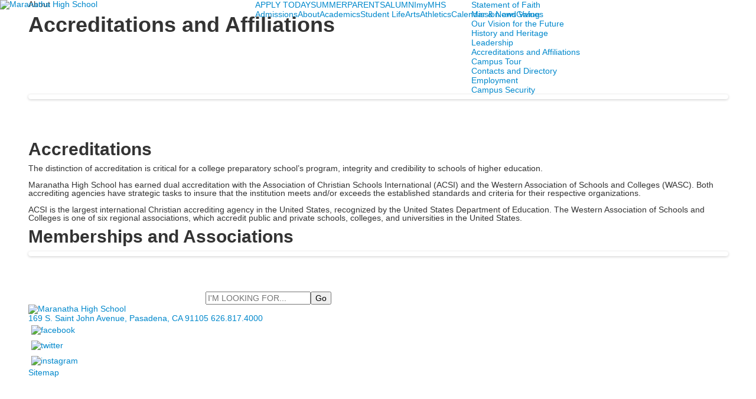

--- FILE ---
content_type: text/html; charset=utf-8
request_url: https://www.maranathahighschool.org/about/accreditations-and-affiliations
body_size: 9798
content:

<!DOCTYPE html>
<html lang="en" class="body externalcrawler">
<head>
    <title>Accreditation and Affiliations</title>
    <meta charset="utf-8">
    <meta name="viewport" content="width=device-width, initial-scale=1.0">
    
    <meta content="9B_JP2caP6_3gff9rxwEZWvVO1R0yOrqwAKJ3CuZKno" name="google-site-verification" /><meta content="The distinction of accreditation is critical for a college preparatory school’s program, integrity and credibility to schools of higher education." name="description" /><link href="https://www.maranathahighschool.org/about/accreditations-and-affiliations" rel="canonical" />
        <link rel="apple-touch-icon" href="//bbk12e1-cdn.myschoolcdn.com/962/site/1051/homescreen/mymhs.png">
        <link rel="apple-touch-icon" sizes="76x76" href="//bbk12e1-cdn.myschoolcdn.com/962/site/1051/homescreen/mymhs.png?w=76">
        <link rel="apple-touch-icon" sizes="120x120" href="//bbk12e1-cdn.myschoolcdn.com/962/site/1051/homescreen/mymhs.png?w=120">
        <link rel="apple-touch-icon" sizes="152x152" href="//bbk12e1-cdn.myschoolcdn.com/962/site/1051/homescreen/mymhs.png?w=152">
        <link rel="apple-touch-icon" sizes="180x180" href="//bbk12e1-cdn.myschoolcdn.com/962/site/1051/homescreen/mymhs.png?w=180">
        <link rel="apple-touch-icon" sizes="192x192" href="//bbk12e1-cdn.myschoolcdn.com/962/site/1051/homescreen/mymhs.png?w=192">

    <link href="//fonts.googleapis.com/css?family=Montserrat:100,100i,200,200i,300,300i,400,400i,500,500i,600,600i,700,700i,800,800i,900,900i|Open+Sans:300,300i,400,400i,600,600i,700,700i,800,800i" rel="stylesheet"><link rel="stylesheet" type="text/css" href="//libs-w2.myschoolapp.com/bootstrap/2.1.1/css/bootstrap.24col.min.css"/><link rel="stylesheet" type="text/css" href="//libs-w2.myschoolapp.com/jquery-flexslider/2.10/jquery.flexslider-min.css"/><link rel="stylesheet" type="text/css" href="//libs-w2.myschoolapp.com/video/7.4.3/video-js.css"/><link rel="stylesheet" type="text/css" href="//libs-w2.myschoolapp.com/jquery-background-carousel/1.2/background-carousel.css"/><link rel="stylesheet" type="text/css" href="//libs-w2.myschoolapp.com/jquery-jplayer/2.4.1/morning.light/jplayer.morning.light.css"/><link rel="stylesheet" type="text/css" href="//libs-w2.myschoolapp.com/images/jPlayer/p3.morning.light.css"/><link rel="stylesheet" type="text/css" href="//src-e1.myschoolapp.com/2026.01.12.6/minify/page-main.css"/><link rel = "stylesheet" type = "text/css" href = "//bbk12e1-cdn.myschoolcdn.com/ftpimages/962/SiteStyle/1051/SiteStyle133134914402343652.css"/>
    <script type="text/javascript" src="//libs-w2.myschoolapp.com/headJs/1.0.3.cd/head.min.js"></script>
    <script>head.js({"/jquery/3.7.1/jquery-3.7.1.min.js": "//libs-w2.myschoolapp.com/jquery/3.7.1/jquery-3.7.1.min.js"},{"/jquery-migrate/3.4.1/jquery-migrate-3.4.1.min.js": "//libs-w2.myschoolapp.com/jquery-migrate/3.4.1/jquery-migrate-3.4.1.min.js"},{"/p3-fwk/1.1.0/p3-fwk.js": "//libs-w2.myschoolapp.com/p3-fwk/1.1.0/p3-fwk.js"},{"/backbone-validation/backbone-validation-min.js": "//src-e1.myschoolapp.com/2026.01.12.6/src/libs/backbone-validation/backbone-validation-min.js"},{"/jquery-flexslider/2.10/jquery.flexslider-min.js": "//libs-w2.myschoolapp.com/jquery-flexslider/2.10/jquery.flexslider-min.js"},{"/video/7.4.3/video.min.js": "//libs-w2.myschoolapp.com/video/7.4.3/video.min.js"},{"/video/share/1.5/share.video.min.js": "//libs-w2.myschoolapp.com/video/share/1.5/share.video.min.js"},{"/jquery-simplemodal/1.4.5/jquery.simplemodal.1.4.5.min.js": "//libs-w2.myschoolapp.com/jquery-simplemodal/1.4.5/jquery.simplemodal.1.4.5.min.js"},{"/jquery-background-carousel/1.2/jquery.background.carousel.js": "//libs-w2.myschoolapp.com/jquery-background-carousel/1.2/jquery.background.carousel.js"},{"/jquery-jplayer/2.4.1/jquery.jplayer.js": "//libs-w2.myschoolapp.com/jquery-jplayer/2.4.1/jquery.jplayer.js"},{"/jqueryui/1.13.2/jquery-ui.min.js": "//libs-w2.myschoolapp.com/jqueryui/1.13.2/jquery-ui.min.js"},{"/jquery-waitforimages/1.5/jquery.waitforimages.js": "//libs-w2.myschoolapp.com/jquery-waitforimages/1.5/jquery.waitforimages.js"},{"/2026.01.12.6/minify/page-main.js": "//src-e1.myschoolapp.com/2026.01.12.6/minify/page-main.js"}, function() { onMessage.init({"PageTaskId":231398,"PageName":"Accreditations and Affiliations","SiteId":1051,"AppDomain":"https://maranathahighschool.myschoolapp.com","IsLive":true,"SslInd":true,"SslUrl":"https://maranathahighschool.myschoolapp.com/page/about/accreditations-and-affiliations?siteId=1051&ssl=1"}, [{"content":"logo","clientid":"content_70072","options":{"AltText":"Maranatha High School","Url":"/page","newWindow":false,"LogoImageUrl":"//bbk12e1-cdn.myschoolcdn.com/ftpimages/962/logo/2017mainSiteLogoBanner.png"},"StyleTypeId":1,"StyleModeId":1},{"content":"menu","clientid":"content_70069","options":{"StartLevel":1,"EndLevel":1,"UrlPrefix":""},"StyleTypeId":2,"StyleModeId":1},{"content":"megamenu","clientid":"content_70266","options":{"UrlPrefix":""},"StyleTypeId":2,"StyleModeId":5},{"content":"pagetitle","clientid":"content_70079","options":{"UrlPrefix":""},"StyleTypeId":1,"StyleModeId":1},{"content":"menu","clientid":"content_70078","options":{"StartLevel":2,"EndLevel":2,"StartPage":"0","UrlPrefix":""},"StyleTypeId":2,"StyleModeId":4},{"content":"menu","clientid":"content_70076","options":{"StartLevel":2,"EndLevel":2,"StartPage":"0","UrlPrefix":""},"StyleTypeId":2,"StyleModeId":4},{"content":"links","clientid":"content_1269750","options":{"HeaderTextOption":"optHeaderText","HeaderText":"","ItemCount":""},"StyleTypeId":3,"StyleModeId":2},{"content":"text","clientid":"content_1269742","options":{"HeaderTextOption":"optHeaderText","HeaderText":"Accreditations"},"StyleTypeId":1,"StyleModeId":1},{"content":"links","clientid":"content_1269751","options":{"HeaderTextOption":"optHeaderText","HeaderText":"Memberships and Associations","ItemCount":""},"StyleTypeId":3,"StyleModeId":2},{"content":"search","clientid":"content_77607","options":{"DetailPageUrl":"/page/search-results"},"StyleTypeId":1,"StyleModeId":1},{"content":"logo","clientid":"content_70081","options":{"AltText":"Maranatha High School","Url":"/page","newWindow":false,"LogoImageUrl":"//bbk12e1-cdn.myschoolcdn.com/ftpimages/962/logo/2017mainSiteLogoFooter.png"},"StyleTypeId":1,"StyleModeId":1},{"content":"text","clientid":"content_70082","options":null,"StyleTypeId":1,"StyleModeId":1},{"content":"links","clientid":"content_70074","options":null,"StyleTypeId":1,"StyleModeId":1},{"content":"minisitemap","clientid":"content_70075","options":{"UrlPrefix":""},"StyleTypeId":1,"StyleModeId":1},{"content":"externalvideo","clientid":"content_78046","StyleTypeId":1,"StyleModeId":1}], [{"Id":70072,"SchoolId":962,"ElementType":1,"SiteStyleId":42168,"ContentTypeId":395,"ContentLabel":"Logo","ContentPk":13273,"ClientId":"content_70072","Options":{"AltText":"Maranatha High School","Url":"/page","newWindow":false,"LogoImageUrl":"//bbk12e1-cdn.myschoolcdn.com/ftpimages/962/logo/2017mainSiteLogoBanner.png"},"Style":{"Id":42168,"StyleTypeId":1,"StyleModeId":1,"ContentTypeId":395,"CssClass":"style-42168","Options":{"Header":{"Visible":false}}},"HasData":true,"FromId":231398,"IsExternalCrawler":true},{"Id":70069,"SchoolId":962,"ElementType":1,"SiteStyleId":42177,"ContentTypeId":389,"ContentLabel":"Menu","ContentPk":1980,"ClientId":"content_70069","Options":{"StartLevel":1,"EndLevel":1,"UrlPrefix":""},"Style":{"Id":42177,"StyleTypeId":2,"StyleModeId":1,"ContentTypeId":389,"CssClass":"style-42177","Options":{"SNI1":{"Visible":false},"SNI2":{"Visible":false},"SNI3":{"Visible":false},"NavMenu":{"Animate":true,"AppearOn":"hover"}}},"HasData":true,"FromId":231398,"IsExternalCrawler":true},{"Id":70266,"SchoolId":962,"ElementType":1,"SiteStyleId":42170,"ContentTypeId":429,"ContentLabel":"Mega_Menu","ContentPk":1580,"ClientId":"content_70266","Options":{"UrlPrefix":""},"Style":{"Id":42170,"StyleTypeId":2,"StyleModeId":5,"ContentTypeId":429,"CssClass":"style-42170","Options":{"SNI1":{"Visible":false}}},"HasData":true,"FromId":231398,"IsExternalCrawler":true},{"Id":70079,"SchoolId":962,"ElementType":1,"SiteStyleId":42176,"ContentTypeId":66,"ContentLabel":"Page_Title","ClientId":"content_70079","Options":{"UrlPrefix":""},"Style":{"Id":42176,"StyleTypeId":1,"StyleModeId":1,"ContentTypeId":66,"CssClass":"style-42176","Options":{"HeadingGroup":{"Visible":true},"Level1":{"Visible":true},"Level2":{"Visible":true},"Level3":{"Visible":true},"Level4":{"Visible":true},"Level5":{"Visible":true},"Level6":{"Visible":true}}},"HasData":true,"FromId":231398,"IsExternalCrawler":true},{"Id":70078,"SchoolId":962,"ElementType":1,"SiteStyleId":42180,"ContentTypeId":389,"ContentLabel":"Menu","ContentPk":1580,"ClientId":"content_70078","Options":{"StartLevel":2,"EndLevel":2,"StartPage":"0","UrlPrefix":""},"Style":{"Id":42180,"StyleTypeId":2,"StyleModeId":4,"ContentTypeId":389,"CssClass":"style-42180","Options":{"SNI1":{"Visible":false},"SNI2":{"Visible":false},"SNI3":{"Visible":false},"NavMenu":{"Animate":true,"AppearOn":"hover"}}},"HasData":true,"FromId":231398,"IsExternalCrawler":true},{"Id":70076,"SchoolId":962,"ElementType":1,"SiteStyleId":42180,"ContentTypeId":389,"ContentLabel":"Menu","ContentPk":1581,"ClientId":"content_70076","Options":{"StartLevel":2,"EndLevel":2,"StartPage":"0","UrlPrefix":""},"Style":{"Id":42180,"StyleTypeId":2,"StyleModeId":4,"ContentTypeId":389,"CssClass":"style-42180","Options":{"SNI1":{"Visible":false},"SNI2":{"Visible":false},"SNI3":{"Visible":false},"NavMenu":{"Animate":true,"AppearOn":"hover"}}},"FromId":231398,"IsExternalCrawler":true},{"Id":1269750,"SchoolId":962,"SiteStyleId":42209,"ContentTypeId":2,"ContentLabel":"Links","ContentPk":47779,"ClientId":"content_1269750","Options":{"HeaderTextOption":"optHeaderText","HeaderText":"","ItemCount":""},"Style":{"Id":42209,"StyleTypeId":3,"StyleModeId":2,"ContentTypeId":2,"CssClass":"style-42209","Options":{"Header":{"Visible":true},"Title":{"Visible":true},"Caption":{"Visible":true},"LongDescription":{"Visible":true},"Details":{"Visible":true,"Location":"outside"},"Counter":{"Visible":true,"Alignment":"left","Position":"top"},"Pager":{"Visible":true,"Type":"shapes","Alignment":"left","Position":"bottom","Location":"outside"},"Arrows":{"Visible":true}},"Settings":{"AutoAdvance":true,"PauseOnHover":true,"PauseOnAction":true,"AnimationType":"slide","LoopAnimation":true,"SlideshowSpeed":"5","AnimationSpeed":"1","Randomize":false,"SmoothHeight":false,"ShowArrows":"hover","GalleryStyle":false,"MinItems":"1","MaxItems":"3","SlideWidth":"176"}},"HasData":true,"FromId":231398,"IsExternalCrawler":true},{"Id":1269742,"SchoolId":962,"SiteStyleId":42154,"ContentTypeId":1,"ContentLabel":"Text","ContentPk":291989,"ClientId":"content_1269742","Options":{"HeaderTextOption":"optHeaderText","HeaderText":"Accreditations"},"Style":{"Id":42154,"StyleTypeId":1,"StyleModeId":1,"ContentTypeId":1,"CssClass":"style-42154","Options":{"Header":{"Visible":true},"Photos":{"Visible":true,"Position":""}}},"HasData":true,"FromId":231398,"IsExternalCrawler":true},{"Id":1269751,"SchoolId":962,"SiteStyleId":42209,"ContentTypeId":2,"ContentLabel":"Links","ContentPk":47780,"ClientId":"content_1269751","Options":{"HeaderTextOption":"optHeaderText","HeaderText":"Memberships and Associations","ItemCount":""},"Style":{"Id":42209,"StyleTypeId":3,"StyleModeId":2,"ContentTypeId":2,"CssClass":"style-42209","Options":{"Header":{"Visible":true},"Title":{"Visible":true},"Caption":{"Visible":true},"LongDescription":{"Visible":true},"Details":{"Visible":true,"Location":"outside"},"Counter":{"Visible":true,"Alignment":"left","Position":"top"},"Pager":{"Visible":true,"Type":"shapes","Alignment":"left","Position":"bottom","Location":"outside"},"Arrows":{"Visible":true}},"Settings":{"AutoAdvance":true,"PauseOnHover":true,"PauseOnAction":true,"AnimationType":"slide","LoopAnimation":true,"SlideshowSpeed":"5","AnimationSpeed":"1","Randomize":false,"SmoothHeight":false,"ShowArrows":"hover","GalleryStyle":false,"MinItems":"1","MaxItems":"3","SlideWidth":"176"}},"HasData":true,"FromId":231398,"IsExternalCrawler":true},{"Id":77607,"SchoolId":962,"ElementType":1,"SiteStyleId":42316,"ContentTypeId":370,"ContentLabel":"Search","ClientId":"content_77607","Options":{"DetailPageUrl":"/page/search-results"},"Style":{"Id":42316,"StyleTypeId":1,"StyleModeId":1,"ContentTypeId":370,"CssClass":"style-42316","Options":{"Header":{"Visible":false},"Submit":{"Visible":true},"SearchLabel":{"Label":"Search"},"Search":{"Placeholder":"I'M LOOKING FOR..."}}},"HasData":true,"FromId":231398,"IsExternalCrawler":true},{"Id":70081,"SchoolId":962,"ElementType":1,"SiteStyleId":42185,"ContentTypeId":395,"ContentLabel":"Logo","ContentPk":13284,"ClientId":"content_70081","Options":{"AltText":"Maranatha High School","Url":"/page","newWindow":false,"LogoImageUrl":"//bbk12e1-cdn.myschoolcdn.com/ftpimages/962/logo/2017mainSiteLogoFooter.png"},"Style":{"Id":42185,"StyleTypeId":1,"StyleModeId":1,"ContentTypeId":395,"CssClass":"style-42185","Options":{"Header":{"Visible":false}}},"HasData":true,"FromId":231398,"IsExternalCrawler":true},{"Id":70082,"SchoolId":962,"ElementType":1,"SiteStyleId":42184,"ContentTypeId":1,"ContentLabel":"Text","ContentPk":286591,"ClientId":"content_70082","Style":{"Id":42184,"StyleTypeId":1,"StyleModeId":1,"ContentTypeId":1,"CssClass":"style-42184","Options":{"Header":{"Visible":true},"Photos":{"Visible":true,"Position":""}}},"HasData":true,"FromId":231398,"IsExternalCrawler":true},{"Id":70074,"SchoolId":962,"ElementType":1,"SiteStyleId":42183,"ContentTypeId":2,"ContentLabel":"Links","ContentPk":47392,"ClientId":"content_70074","Style":{"Id":42183,"StyleTypeId":1,"StyleModeId":1,"ContentTypeId":2,"CssClass":"style-42183","Options":{"Header":{"Visible":false},"SubHeader":{"Visible":false},"CategoryDescription":{"Visible":false},"LinkImage":{"Visible":true},"UrlLink":{"Visible":false},"LongDescription":{"Visible":false}}},"HasData":true,"FromId":231398,"IsExternalCrawler":true},{"Id":70075,"SchoolId":962,"ElementType":1,"SiteStyleId":42187,"ContentTypeId":394,"ContentLabel":"Mini_Sitemap","ContentPk":1580,"ClientId":"content_70075","Options":{"UrlPrefix":""},"Style":{"Id":42187,"StyleTypeId":1,"StyleModeId":1,"ContentTypeId":394,"CssClass":"style-42187","Options":{"Hide":false,"MiniSitemapButton":{"Visible":true},"MiniSitemapOpen":{"Visible":true,"Label":"Sitemap"},"MiniSitemapClose":{"Visible":true,"Label":"Sitemap"}}},"HasData":true,"FromId":231398,"IsExternalCrawler":true},{"Id":78046,"SchoolId":962,"ElementType":1,"SiteStyleId":0,"ContentTypeId":129,"ContentLabel":"External_Video","ClientId":"content_78046","Style":{"StyleTypeId":1,"StyleModeId":1,"ContentTypeId":129,"Options":{"Header":{"Visible":true}}},"HasData":true,"FromId":231398,"IsExternalCrawler":true}], [{"FilePathTypeId":2,"Description":"Fastly CDN1","Url":"//cdn.media910.whipplehill.net","BaseUrl":"cdn.media910.whipplehill.net","VideoDefaultInd":false,"DefaultInd":false,"InsertDate":null,"LastModifyDate":null,"LastModifyUserId":null,"vendor_external_id":null},{"FilePathTypeId":3,"Description":"Fastly CDN2 (Amazon Cloud)","Url":"//media.cdn.whipplehill.net","BaseUrl":"media.cdn.whipplehill.net","VideoDefaultInd":false,"DefaultInd":false,"InsertDate":null,"LastModifyDate":null,"LastModifyUserId":null,"vendor_external_id":null},{"FilePathTypeId":4,"Description":"Photon","Url":"//images.myschoolcdn.com","BaseUrl":"images.myschoolcdn.com","VideoDefaultInd":false,"DefaultInd":false,"InsertDate":null,"LastModifyDate":null,"LastModifyUserId":null,"vendor_external_id":null},{"FilePathTypeId":5,"Description":"Common","Url":"//common-e1.myschoolapp.com","BaseUrl":"common-e1.myschoolapp.com","VideoDefaultInd":false,"DefaultInd":false,"InsertDate":null,"LastModifyDate":null,"LastModifyUserId":null,"vendor_external_id":null},{"FilePathTypeId":6,"Description":"Photon East 1","Url":"//bbk12e1-cdn.myschoolcdn.com","BaseUrl":"bbk12e1-cdn.myschoolcdn.com","VideoDefaultInd":false,"DefaultInd":false,"InsertDate":null,"LastModifyDate":null,"LastModifyUserId":null,"vendor_external_id":null},{"FilePathTypeId":7,"Description":"Default","Url":"//bbk12e1-cdn.myschoolcdn.com","BaseUrl":"bbk12e1-cdn.myschoolcdn.com","VideoDefaultInd":false,"DefaultInd":true,"InsertDate":null,"LastModifyDate":null,"LastModifyUserId":null,"vendor_external_id":null},{"FilePathTypeId":8,"Description":"Stage Initial Photon","Url":"//dto-si-media.myschoolcdn.com","BaseUrl":"dto-si-media.myschoolcdn.com","VideoDefaultInd":false,"DefaultInd":false,"InsertDate":null,"LastModifyDate":null,"LastModifyUserId":null,"vendor_external_id":null},{"FilePathTypeId":9,"Description":"SF Video","Url":"//s3.amazonaws.com/dto-e1-sf-video-01","BaseUrl":"s3.amazonaws.com/dto-e1-sf-video-01","VideoDefaultInd":false,"DefaultInd":false,"InsertDate":null,"LastModifyDate":null,"LastModifyUserId":null,"vendor_external_id":null},{"FilePathTypeId":10,"Description":"SI Video","Url":"//s3.amazonaws.com/dto-e1-si-video-01","BaseUrl":"s3.amazonaws.com/dto-e1-si-video-01","VideoDefaultInd":false,"DefaultInd":false,"InsertDate":null,"LastModifyDate":null,"LastModifyUserId":null,"vendor_external_id":null},{"FilePathTypeId":11,"Description":"Production Video","Url":"//video-e1.myschoolcdn.com","BaseUrl":"video-e1.myschoolcdn.com","VideoDefaultInd":true,"DefaultInd":false,"InsertDate":null,"LastModifyDate":null,"LastModifyUserId":null,"vendor_external_id":null},{"FilePathTypeId":12,"Description":"Stage File Photon","Url":"//dto-sf-media.myschoolcdn.com","BaseUrl":"dto-sf-media.myschoolcdn.com","VideoDefaultInd":false,"DefaultInd":false,"InsertDate":null,"LastModifyDate":null,"LastModifyUserId":null,"vendor_external_id":null},{"FilePathTypeId":13,"Description":"Libraries","Url":"//libs-w2.myschoolapp.com","BaseUrl":"libs-w2.myschoolapp.com","VideoDefaultInd":false,"DefaultInd":false,"InsertDate":null,"LastModifyDate":null,"LastModifyUserId":null,"vendor_external_id":null},{"FilePathTypeId":14,"Description":"DTO Temp S3","Url":"//s3.amazonaws.com/k12-uploadtmp-e1-01","BaseUrl":"s3.amazonaws.com/k12-uploadtmp-e1-01","VideoDefaultInd":false,"DefaultInd":false,"InsertDate":null,"LastModifyDate":null,"LastModifyUserId":null,"vendor_external_id":null},{"FilePathTypeId":15,"Description":"Prod Temp S3","Url":"//s3.amazonaws.com/dto-uploadtmp-e1-01","BaseUrl":"s3.amazonaws.com/dto-uploadtmp-e1-01","VideoDefaultInd":false,"DefaultInd":false,"InsertDate":null,"LastModifyDate":null,"LastModifyUserId":null,"vendor_external_id":null},{"FilePathTypeId":16,"Description":"Source","Url":"//src-e1.myschoolapp.com","BaseUrl":"src-e1.myschoolapp.com","VideoDefaultInd":false,"DefaultInd":false,"InsertDate":null,"LastModifyDate":null,"LastModifyUserId":null,"vendor_external_id":null}]); });</script>

    <!-- Google tag (gtag.js) -->
<script async src="https://www.googletagmanager.com/gtag/js?id=G-B8F86K1XQQ"></script>
<script>
  window.dataLayer = window.dataLayer || [];
  function gtag(){dataLayer.push(arguments);}
  gtag('js', new Date());

  gtag('config', 'G-B8F86K1XQQ');
</script>
</head>
<body class="body style-42173" >


<div class="layout" id="layout_7518"><div class="fixed-region style-42167 region layout-region" id="layout_region_0"><div class="full-width">
<div class="style-42169 layout-row row-fluid"><div class="first-col layout-col span7 col"><div class="layout-block style-42168 clearfix" data-cid="395" id="content_70072"><div class="content logo">


<div class="content-wrap">
        <a href="/page">
			<img src="//bbk12e1-cdn.myschoolcdn.com/ftpimages/962/logo/2017mainSiteLogoBanner.png" alt='Maranatha High School'>
		</a>
</div></div></div></div><div class="last-col layout-col offset1 span16 col"><div class="hidden-tablet hidden-phone layout-block style-42177 clearfix" data-cid="389" id="content_70069"><div class="content menu">

	<nav aria-label="Omni Nav" class=" nav-menu menu-animate-true menu-action-hover menu-type-horizontal menu-direction-down">
		<ul class="menu-container level1">
					<li class="menu-item menu-item-101744 l1-item level-1  ">
			
			<a href="https://www.maranathahighschool.org/admissions/applying-to-mhs">
				APPLY TODAY
			</a>

		</li>
		<li class="menu-item menu-item-109740 l1-item level-1  ">
			
			<a href="/summer">
				SUMMER
			</a>

		</li>
		<li class="menu-item menu-item-65743 l1-item level-1  ">
			
			<a href="/parents">
				PARENTS
			</a>

		</li>
		<li class="menu-item menu-item-61210 l1-item level-1  ">
			
			<a href="/alumni">
				ALUMNI
			</a>

		</li>
		<li class="menu-item menu-item-61211 l1-item level-1  ">
			
			<a href="https://maranathahighschool.myschoolapp.com/app#login">
				myMHS
			</a>

		</li>

		</ul>
	</nav>

</div></div><div class="layout-block style-42170 clearfix" data-cid="429" id="content_70266"><div class="content megamenu">


	<nav aria-label="Main Menu" class=" nav-menu menu-animate-false menu-action-hover menu-type-mega menu-direction-down ">
		<ul class="menu-container mega-level1">
					<li tabindex="1" class="mega-menu-item menu-item menu-item-61215 l1-item level-1  has-sub-menu ">

			<a tabindex="-1" href="/admissions">
				Admissions
			</a>



		</li>
		<li tabindex="1" class="mega-menu-item menu-item menu-item-61216 l1-item level-1  has-sub-menu  active">

			<a tabindex="-1" href="/about">
				About
			</a>



		</li>
		<li tabindex="1" class="mega-menu-item menu-item menu-item-61218 l1-item level-1  has-sub-menu ">

			<a tabindex="-1" href="/academics">
				Academics
			</a>



		</li>
		<li tabindex="1" class="mega-menu-item menu-item menu-item-61219 l1-item level-1  has-sub-menu ">

			<a tabindex="-1" href="/student-life">
				Student Life
			</a>



		</li>
		<li tabindex="1" class="mega-menu-item menu-item menu-item-69640 l1-item level-1  has-sub-menu ">

			<a tabindex="-1" href="/arts">
				Arts
			</a>



		</li>
		<li tabindex="1" class="mega-menu-item menu-item menu-item-91928 l1-item level-1  has-sub-menu ">

			<a tabindex="-1" href="/athletics">
				Athletics
			</a>



		</li>
		<li tabindex="1" class="mega-menu-item menu-item menu-item-61220 l1-item level-1  has-sub-menu ">

			<a tabindex="-1" href="/calendar-and-news">
				Calendar &amp; News
			</a>



		</li>
		<li tabindex="1" class="mega-menu-item menu-item menu-item-61221 l1-item level-1  has-sub-menu ">

			<a tabindex="-1" href="/giving">
				Giving
			</a>



		</li>

		</ul>
	</nav>

</div></div></div></div></div></div><div class="style-42175 region layout-region" id="layout_region_1"><div class="container">
<div class="style-42190 layout-row row"><div class="first-col layout-col span14 col"><div class="layout-block style-42176 clearfix" data-cid="66" id="content_70079"><div class="content pagetitle">
    <hgroup class="page-title">
        <div class='page-title page-title-level-1'>About</div><h1 class='h1-style page-title page-title-level-2'>Accreditations and Affiliations</h1>
    </hgroup>

</div></div></div><div class="last-col layout-col offset1 span9 col"><div class="hidden-tablet hidden-phone layout-block style-42180 clearfix" data-cid="389" id="content_70078"><div class="content menu">

    <nav class=" nav-menu menu-animate-true menu-action-hover menu-type-vertical menu-direction-left">
        <ul class="menu-container level1">
            		<li class="menu-item menu-item-61782 l1-item level-2  ">

            <a href="/about/statement-of-faith">
			Statement of Faith
			</a>

		</li>
		<li class="menu-item menu-item-61785 l1-item level-2  ">

            <a href="/about/mission-and-values">
			Mission and Values
			</a>

		</li>
		<li class="menu-item menu-item-115174 l1-item level-2  ">

            <a href="/about/our-vision-for-the-future">
			Our Vision for the Future
			</a>

		</li>
		<li class="menu-item menu-item-61786 l1-item level-2  ">

            <a href="/about/history-and-heritage">
			History and Heritage
			</a>

		</li>
		<li class="menu-item menu-item-61787 l1-item level-2  ">

            <a href="/about/leadership">
			Leadership
			</a>

		</li>
		<li class="menu-item menu-item-61791 l1-item level-2   active">

            <a href="/about/accreditations-and-affiliations">
			Accreditations and Affiliations
			</a>

		</li>
		<li class="menu-item menu-item-61736 l1-item level-2  ">

            <a href="/about/campus-tour">
			Campus Tour
			</a>

		</li>
		<li class="menu-item menu-item-61795 l1-item level-2  ">

            <a href="/about/contacts-and-directory">
			Contacts and Directory
			</a>

		</li>
		<li class="menu-item menu-item-61797 l1-item level-2  ">

            <a href="/about/employment">
			Employment
			</a>

		</li>
		<li class="menu-item menu-item-61915 l1-item level-2  ">

            <a href="/about/campus-security">
			Campus Security
			</a>

		</li>

        </ul>
    </nav>

</div></div></div></div></div></div><div class="style-42174 region layout-region" id="layout_region_2"><div class="container">
<div class="layout-row row"><div class="last-col first-col layout-col span24 col"><div class="layout-block clearfix" data-cid="390" id="content_70077"><div class="layout_block_70077 region page-region" id="page_region_84990">
<div class="page-row row"><div class="last-col first-col page-col span24 col"><div class="page-block style-42209 clearfix" data-cid="2" id="content_1269750"><div class="content links">



    <div class="content-wrap carousel-wrap">
        
        <div id="carousel-1269750" class="carousel crl-container flexslider carousel-1269750 arrows show-arrows-hover loop-animation pause-on-hover pause-on-action pager pager-position-bottom pager-location-outside pager-alignment-left show-counter counter-position-top counter-alignment-left show-caption caption-position-bottom caption-location-outside animation-slide" type='2' startat='1' mode='2' slideshowspeed='5' animationspeed='1' minitem='1' maxitem='3' slidewidth='176' thumbmargin='0' thumbheight='100' thumbwidth='100'>            
            <ul class="slides">
                
                        <li data-thumb="{{LinkImageUrl}}">
    
                            
                            <a class="custom-link-photo" href="http://www.acswasc.org/" target="&#39;_blank&#39;">
                                <figure data-caption="" data-title="Western Association of Schools and Colleges (WASC)">

                                <!--
                                <div class="carousel-photo" data-caption="" data-title="Western Association of Schools and Colleges (WASC)">
                                    <span data-src="/ftpimages/962/link/large_link913324_64958.jpg" data-width="262"></span>
                                </div>
                                    -->

                                        <img src="/ftpimages/962/link/large_link913324_64958.jpg" class="link-image" alt="Western Association of Schools and Colleges (WASC)">

        <figcaption class="details crl-details">
            <div class="caption-spacing crl-inner-details">
                    <h3 class="h4-style crl-title">Western Association of Schools and Colleges (WASC)</h3>
                            </div>
        </figcaption>

                                </figure>
                            </a>
                        </li>
                        <li data-thumb="{{LinkImageUrl}}">
    
                            
                            <a class="custom-link-photo" href="https://www.acsi.org/" target="&#39;_blank&#39;">
                                <figure data-caption="" data-title="Association of Christian Schools International (ACSI)">

                                <!--
                                <div class="carousel-photo" data-caption="" data-title="Association of Christian Schools International (ACSI)">
                                    <span data-src="/ftpimages/962/link/large_link913325_64995.jpg" data-width="262"></span>
                                </div>
                                    -->

                                        <img src="/ftpimages/962/link/large_link913325_64995.jpg" class="link-image" alt="Association of Christian Schools International (ACSI)">

        <figcaption class="details crl-details">
            <div class="caption-spacing crl-inner-details">
                    <h3 class="h4-style crl-title">Association of Christian Schools International (ACSI)</h3>
                            </div>
        </figcaption>

                                </figure>
                            </a>
                        </li>

            </ul>
            
                <div class="counter crl-counter">
                    
                    <span class="current-image crl-image-count">1</span>
                    <span class="separator crl-counter-separator">/</span>
                    <span class="crl-image-total">2</span>

                </div>
        
        </div>
        

    </div>


</div></div></div></div><div class="page-row row"><div class="last-col first-col page-col span24 col"><div class="page-block style-42154 clearfix" data-cid="1" id="content_1269742"><div class="content text">

			<h2 class="h2-style">Accreditations</h2>
	<div class="content-wrap">
		The distinction of accreditation is critical for a college preparatory school&#8217;s program, integrity and credibility to schools of higher education.<br><br>Maranatha High School has earned dual accreditation with the Association of Christian Schools International (ACSI) and the Western Association of Schools and Colleges (WASC). Both accrediting agencies have strategic tasks to insure that the institution meets and/or exceeds the established standards and criteria for their respective organizations.<br><br>ACSI is the largest international Christian accrediting agency in the United States, recognized by the United States Department of Education. The Western Association of Schools and Colleges is one of six regional associations, which accredit public and private schools, colleges, and universities in the United States.
	</div>

  </div></div><div class="page-block style-42209 clearfix" data-cid="2" id="content_1269751"><div class="content links">


            <h2 class="h2-style">Memberships and Associations</h2>

    <div class="content-wrap carousel-wrap">
        
        <div id="carousel-1269751" class="carousel crl-container flexslider carousel-1269751 arrows show-arrows-hover loop-animation pause-on-hover pause-on-action pager pager-position-bottom pager-location-outside pager-alignment-left show-counter counter-position-top counter-alignment-left show-caption caption-position-bottom caption-location-outside animation-slide" type='2' startat='1' mode='2' slideshowspeed='5' animationspeed='1' minitem='1' maxitem='3' slidewidth='176' thumbmargin='0' thumbheight='100' thumbwidth='100'>            
            <ul class="slides">
                
                        <li data-thumb="{{LinkImageUrl}}">
    
                            
                            <a class="custom-link-photo" href="http://cifss.org/" target="&#39;_blank&#39;">
                                <figure data-caption="" data-title="California Interscholastic Federation, Southern Section (CIF)">

                                <!--
                                <div class="carousel-photo" data-caption="" data-title="California Interscholastic Federation, Southern Section (CIF)">
                                    <span data-src="/ftpimages/962/link/large_link913326_142726.jpg" data-width="528"></span>
                                </div>
                                    -->

                                        <img src="/ftpimages/962/link/large_link913326_142726.jpg" class="link-image" alt="California Interscholastic Federation, Southern Section (CIF)">

        <figcaption class="details crl-details">
            <div class="caption-spacing crl-inner-details">
                    <h3 class="h4-style crl-title">California Interscholastic Federation, Southern Section (CIF)</h3>
                            </div>
        </figcaption>

                                </figure>
                            </a>
                        </li>
                        <li data-thumb="{{LinkImageUrl}}">
    
                            
                            <a class="custom-link-photo" href="http://csf-cjsf.org/" target="&#39;_blank&#39;">
                                <figure data-caption="" data-title="California Scholarship Federation (CSF)">

                                <!--
                                <div class="carousel-photo" data-caption="" data-title="California Scholarship Federation (CSF)">
                                    <span data-src="/ftpimages/962/link/large_link913327_142717.jpg" data-width="528"></span>
                                </div>
                                    -->

                                        <img src="/ftpimages/962/link/large_link913327_142717.jpg" class="link-image" alt="California Scholarship Federation (CSF)">

        <figcaption class="details crl-details">
            <div class="caption-spacing crl-inner-details">
                    <h3 class="h4-style crl-title">California Scholarship Federation (CSF)</h3>
                            </div>
        </figcaption>

                                </figure>
                            </a>
                        </li>
                        <li data-thumb="{{LinkImageUrl}}">
    
                            
                            <a class="custom-link-photo" href="http://www.nhs.us/" target="&#39;_blank&#39;">
                                <figure data-caption="" data-title="National Honor Society (NHS)">

                                <!--
                                <div class="carousel-photo" data-caption="" data-title="National Honor Society (NHS)">
                                    <span data-src="/ftpimages/962/link/large_link913328_142728.jpg" data-width="244"></span>
                                </div>
                                    -->

                                        <img src="/ftpimages/962/link/large_link913328_142728.jpg" class="link-image" alt="National Honor Society (NHS)">

        <figcaption class="details crl-details">
            <div class="caption-spacing crl-inner-details">
                    <h3 class="h4-style crl-title">National Honor Society (NHS)</h3>
                            </div>
        </figcaption>

                                </figure>
                            </a>
                        </li>
                        <li data-thumb="{{LinkImageUrl}}">
    
                            
                            <a class="custom-link-photo" href="https://www.nassp.org" target="&#39;_blank&#39;">
                                <figure data-caption="" data-title="National Association of Secondary School Principals (NASSP)">

                                <!--
                                <div class="carousel-photo" data-caption="" data-title="National Association of Secondary School Principals (NASSP)">
                                    <span data-src="/ftpimages/962/link/large_link913329_64992.jpg" data-width="262"></span>
                                </div>
                                    -->

                                        <img src="/ftpimages/962/link/large_link913329_64992.jpg" class="link-image" alt="National Association of Secondary School Principals (NASSP)">

        <figcaption class="details crl-details">
            <div class="caption-spacing crl-inner-details">
                    <h3 class="h4-style crl-title">National Association of Secondary School Principals (NASSP)</h3>
                            </div>
        </figcaption>

                                </figure>
                            </a>
                        </li>
                        <li data-thumb="{{LinkImageUrl}}">
    
                            
                            <a class="custom-link-photo" href="http://www.ascd.org" target="&#39;_blank&#39;">
                                <figure data-caption="" data-title="Association for Supervision and Curriculum Development (ASCD)">

                                <!--
                                <div class="carousel-photo" data-caption="" data-title="Association for Supervision and Curriculum Development (ASCD)">
                                    <span data-src="/ftpimages/962/link/large_link913331_64991.jpg" data-width="262"></span>
                                </div>
                                    -->

                                        <img src="/ftpimages/962/link/large_link913331_64991.jpg" class="link-image" alt="Association for Supervision and Curriculum Development (ASCD)">

        <figcaption class="details crl-details">
            <div class="caption-spacing crl-inner-details">
                    <h3 class="h4-style crl-title">Association for Supervision and Curriculum Development (ASCD)</h3>
                            </div>
        </figcaption>

                                </figure>
                            </a>
                        </li>
                        <li data-thumb="{{LinkImageUrl}}">
    
                            
                            <a class="custom-link-photo" href="http://erblearn.org/" target="&#39;_blank&#39;">
                                <figure data-caption="" data-title="Educational Records Bureau (ERB)">

                                <!--
                                <div class="carousel-photo" data-caption="" data-title="Educational Records Bureau (ERB)">
                                    <span data-src="/ftpimages/962/link/large_link913332_64993.jpg" data-width="262"></span>
                                </div>
                                    -->

                                        <img src="/ftpimages/962/link/large_link913332_64993.jpg" class="link-image" alt="Educational Records Bureau (ERB)">

        <figcaption class="details crl-details">
            <div class="caption-spacing crl-inner-details">
                    <h3 class="h4-style crl-title">Educational Records Bureau (ERB)</h3>
                            </div>
        </figcaption>

                                </figure>
                            </a>
                        </li>
                        <li data-thumb="{{LinkImageUrl}}">
    
                            
                            <a class="custom-link-photo" href="http://www.capso.org/" target="&#39;_blank&#39;">
                                <figure data-caption="" data-title="California Association of Private School Organizations (CAPSO)">

                                <!--
                                <div class="carousel-photo" data-caption="" data-title="California Association of Private School Organizations (CAPSO)">
                                    <span data-src="/ftpimages/962/link/large_link913333_64972.jpg" data-width="262"></span>
                                </div>
                                    -->

                                        <img src="/ftpimages/962/link/large_link913333_64972.jpg" class="link-image" alt="California Association of Private School Organizations (CAPSO)">

        <figcaption class="details crl-details">
            <div class="caption-spacing crl-inner-details">
                    <h3 class="h4-style crl-title">California Association of Private School Organizations (CAPSO)</h3>
                            </div>
        </figcaption>

                                </figure>
                            </a>
                        </li>
                        <li data-thumb="{{LinkImageUrl}}">
    
                            
                            <a class="custom-link-photo" href="https://www.collegeboard.org/" target="&#39;_blank&#39;">
                                <figure data-caption="" data-title="College Board">

                                <!--
                                <div class="carousel-photo" data-caption="" data-title="College Board">
                                    <span data-src="/ftpimages/962/link/large_link913334_64971.jpg" data-width="262"></span>
                                </div>
                                    -->

                                        <img src="/ftpimages/962/link/large_link913334_64971.jpg" class="link-image" alt="College Board">

        <figcaption class="details crl-details">
            <div class="caption-spacing crl-inner-details">
                    <h3 class="h4-style crl-title">College Board</h3>
                            </div>
        </figcaption>

                                </figure>
                            </a>
                        </li>
                        <li data-thumb="{{LinkImageUrl}}">
    
                            
                            <a class="custom-link-photo" href="https://www.rotary.org/en/get-involved/interact-clubs" target="&#39;_blank&#39;">
                                <figure data-caption="" data-title="Interact Club (Rotary International)">

                                <!--
                                <div class="carousel-photo" data-caption="" data-title="Interact Club (Rotary International)">
                                    <span data-src="/ftpimages/962/link/large_link913335_64970.jpg" data-width="262"></span>
                                </div>
                                    -->

                                        <img src="/ftpimages/962/link/large_link913335_64970.jpg" class="link-image" alt="Interact Club (Rotary International)">

        <figcaption class="details crl-details">
            <div class="caption-spacing crl-inner-details">
                    <h3 class="h4-style crl-title">Interact Club (Rotary International)</h3>
                            </div>
        </figcaption>

                                </figure>
                            </a>
                        </li>
                        <li data-thumb="{{LinkImageUrl}}">
    
                            
                            <a class="custom-link-photo" href="http://www.keyclub.org/home.aspx" target="&#39;_blank&#39;">
                                <figure data-caption="" data-title="Key Club (Kiwanis International)">

                                <!--
                                <div class="carousel-photo" data-caption="" data-title="Key Club (Kiwanis International)">
                                    <span data-src="/ftpimages/962/link/large_link913337_64969.jpg" data-width="262"></span>
                                </div>
                                    -->

                                        <img src="/ftpimages/962/link/large_link913337_64969.jpg" class="link-image" alt="Key Club (Kiwanis International)">

        <figcaption class="details crl-details">
            <div class="caption-spacing crl-inner-details">
                    <h3 class="h4-style crl-title">Key Club (Kiwanis International)</h3>
                            </div>
        </figcaption>

                                </figure>
                            </a>
                        </li>
                        <li data-thumb="{{LinkImageUrl}}">
    
                            
                            <a class="custom-link-photo" href="https://www.gcu.edu/academics/educational-alliances.php" target="&#39;_blank&#39;">
                                <figure data-caption="" data-title="Grand Canyon University&#39;s Canyon Christian Schools Consortium (CCSC)">

                                <!--
                                <div class="carousel-photo" data-caption="" data-title="Grand Canyon University&#39;s Canyon Christian Schools Consortium (CCSC)">
                                    <span data-src="/ftpimages/962/link/large_link913339_64968.jpg" data-width="262"></span>
                                </div>
                                    -->

                                        <img src="/ftpimages/962/link/large_link913339_64968.jpg" class="link-image" alt="Grand Canyon University&#39;s Canyon Christian Schools Consortium (CCSC)">

        <figcaption class="details crl-details">
            <div class="caption-spacing crl-inner-details">
                    <h3 class="h4-style crl-title">Grand Canyon University's Canyon Christian Schools Consortium (CCSC)</h3>
                            </div>
        </figcaption>

                                </figure>
                            </a>
                        </li>
                        <li data-thumb="{{LinkImageUrl}}">
    
                            
                            <a class="custom-link-photo" href="https://www.calchamber.com/Pages/default.aspx" target="&#39;_blank&#39;">
                                <figure data-caption="" data-title="Cal Chamber">

                                <!--
                                <div class="carousel-photo" data-caption="" data-title="Cal Chamber">
                                    <span data-src="/ftpimages/962/link/large_link913340_64967.jpg" data-width="262"></span>
                                </div>
                                    -->

                                        <img src="/ftpimages/962/link/large_link913340_64967.jpg" class="link-image" alt="Cal Chamber">

        <figcaption class="details crl-details">
            <div class="caption-spacing crl-inner-details">
                    <h3 class="h4-style crl-title">Cal Chamber</h3>
                            </div>
        </figcaption>

                                </figure>
                            </a>
                        </li>
                        <li data-thumb="{{LinkImageUrl}}">
    
                            
                            <a class="custom-link-photo" href="http://www.monroviacc.com/" target="&#39;_blank&#39;">
                                <figure data-caption="" data-title="Monrovia Chamber of Commerce">

                                <!--
                                <div class="carousel-photo" data-caption="" data-title="Monrovia Chamber of Commerce">
                                    <span data-src="/ftpimages/962/link/large_link913348_64962.jpg" data-width="262"></span>
                                </div>
                                    -->

                                        <img src="/ftpimages/962/link/large_link913348_64962.jpg" class="link-image" alt="Monrovia Chamber of Commerce">

        <figcaption class="details crl-details">
            <div class="caption-spacing crl-inner-details">
                    <h3 class="h4-style crl-title">Monrovia Chamber of Commerce</h3>
                            </div>
        </figcaption>

                                </figure>
                            </a>
                        </li>
                        <li data-thumb="{{LinkImageUrl}}">
    
                            
                            <a class="custom-link-photo" href="http://www.pasadena-chamber.org/" target="&#39;_blank&#39;">
                                <figure data-caption="" data-title="Pasadena Chamber of Commerce">

                                <!--
                                <div class="carousel-photo" data-caption="" data-title="Pasadena Chamber of Commerce">
                                    <span data-src="/ftpimages/962/link/large_link913349_64989.jpg" data-width="262"></span>
                                </div>
                                    -->

                                        <img src="/ftpimages/962/link/large_link913349_64989.jpg" class="link-image" alt="Pasadena Chamber of Commerce">

        <figcaption class="details crl-details">
            <div class="caption-spacing crl-inner-details">
                    <h3 class="h4-style crl-title">Pasadena Chamber of Commerce</h3>
                            </div>
        </figcaption>

                                </figure>
                            </a>
                        </li>

            </ul>
            
                <div class="counter crl-counter">
                    
                    <span class="current-image crl-image-count">1</span>
                    <span class="separator crl-counter-separator">/</span>
                    <span class="crl-image-total">14</span>

                </div>
        
        </div>
        

    </div>


</div></div></div></div></div></div></div></div></div></div><div class="style-42181 region layout-region" id="layout_region_3"><div class="container">
<div class="layout-row row"><div class="last-col first-col layout-col offset6 span12 col"><div class="layout-block style-42316 clearfix" data-cid="370" id="content_77607"><div class="content search">
<form class="table searchresults-control" method="get" action="/page/search-results">
	<div class="content-wrap search">
		<label class="element-invisible screen-reader-text search-label" for="site-search-box">Search</label>
		
			<input id="site-search-box" type="text" name="q" placeholder="I&#39;M LOOKING FOR..." class="search-box search-text default-text" autocomplete="off"><input value="Go" type="submit" class="button submit-button">
	</div>
</form></div></div></div></div><div class="layout-row row"><div class="last-col first-col layout-col span24 col"><div class="layout-block style-42185 clearfix" data-cid="395" id="content_70081"><div class="content logo">


<div class="content-wrap">
        <a href="/page">
			<img src="//bbk12e1-cdn.myschoolcdn.com/ftpimages/962/logo/2017mainSiteLogoFooter.png" alt='Maranatha High School'>
		</a>
</div></div></div><div class="layout-block style-42184 clearfix" data-cid="1" id="content_70082"><div class="content text">

	<div class="content-wrap">
		<div><a href="https://www.google.com/maps/dir/Current+Location/169+S+St+John+Ave,+Pasadena,+CA+91105/" target="_blank">169 S. Saint John Avenue, Pasadena, CA 91105</a> <a href="tel:6268174000" target="_blank">626.817.4000</a></div>
	</div>

  </div></div><div class="layout-block style-42183 clearfix" data-cid="2" id="content_70074"><div class="content links">

    <div class="content-wrap">

        <ul class="no-bullets">
    <li class="group">
                <a href="https://www.facebook.com/MaranathaHighSchool/" class="custom-link-photo style-no-select links-imglink" target='_blank'>
                        <img src="//bbk12e1-cdn.myschoolcdn.com/ftpimages/962/link/large_link905190_64176.png" class="link-image" alt="facebook">
                </a>

            </li>
    <li class="group">
                <a href="https://twitter.com/maranatha_high" class="custom-link-photo style-no-select links-imglink" target='_blank'>
                        <img src="//bbk12e1-cdn.myschoolcdn.com/ftpimages/962/link/large_link905191_64177.png" class="link-image" alt="twitter">
                </a>

            </li>
    <li class="group">
                <a href="https://www.instagram.com/maranathahighschool/" class="custom-link-photo style-no-select links-imglink" target='_blank'>
                        <img src="//bbk12e1-cdn.myschoolcdn.com/ftpimages/962/link/large_link905192_64178.png" class="link-image" alt="instagram">
                </a>

            </li>
        </ul>
    </div>


</div></div><div class="layout-block style-42187 clearfix" data-cid="394" id="content_70075"><div class="content minisitemap">

<div class="content-wrap">
    
    <nav aria-label="Sitemap" class="mini-sitemap " toggle_open="Sitemap" toggle_close="Sitemap" state="closed">

            <a href="#" title="open or close this sitemap" class="toggle mini-toggle mini-sitemap-open">
Sitemap            </a>

        <ul class="mini-item-container ms-level1 collapsed">
                    <li class="menu-item-61215 ms-l1-item  width-8">

            <a class="ms-l1-text" href="/admissions">
                Admissions
            </a>

                <ul class="sub sub-61215 ms-level2">
                            <li class="menu-item-91800 ms-l2-item ">

            <a class="ms-l2-text" href="/admissions/welcome-to-maranatha">
                Welcome to Maranatha
            </a>

                <ul class="sub sub-91800 ms-level3">
                            <li class="menu-item-103249 ms-l3-item ">

            <a class="ms-l3-text" href="https://www.maranathahighschool.org/admissions-maranatha-at-a-glance" target="_blank">
                Maranatha at a Glance
            </a>

        </li>

                </ul>
        </li>
        <li class="menu-item-61713 ms-l2-item ">

            <a class="ms-l2-text" href="/admissions/applying-to-mhs">
                Applying to MHS
            </a>

        </li>
        <li class="menu-item-61715 ms-l2-item ">

            <a class="ms-l2-text" href="/admissions/international-applicants">
                International Applicants
            </a>

        </li>
        <li class="menu-item-61733 ms-l2-item ">

            <a class="ms-l2-text" href="/admissions/tuition-and-fees">
                Tuition and Fees
            </a>

        </li>
        <li class="menu-item-61735 ms-l2-item ">

            <a class="ms-l2-text" href="/admissions/tuition-assistance">
                Tuition Assistance
            </a>

        </li>
        <li class="menu-item-61737 ms-l2-item ">

            <a class="ms-l2-text" href="/admissions/faqs">
                FAQs
            </a>

        </li>
        <li class="menu-item-65017 ms-l2-item ">

            <a class="ms-l2-text" href="/admissions/scholarships">
                Scholarships
            </a>

        </li>
        <li class="menu-item-66476 ms-l2-item ">

            <a class="ms-l2-text" href="/admissions/admissions-events">
                Admissions Events
            </a>

                <ul class="sub sub-66476 ms-level3">
                            <li class="menu-item-97780 ms-l3-item ">

            <a class="ms-l3-text" href="/admissions/admissions-events/eighth-grade-visitation-day">
                Eighth Grade Visitation Day
            </a>

        </li>

                </ul>
        </li>

                </ul>
        </li>
        <li class="menu-item-61216 ms-l1-item  width-8">

            <a class="ms-l1-text" href="/about">
                About
            </a>

                <ul class="sub sub-61216 ms-level2">
                            <li class="menu-item-61782 ms-l2-item ">

            <a class="ms-l2-text" href="/about/statement-of-faith">
                Statement of Faith
            </a>

        </li>
        <li class="menu-item-61785 ms-l2-item ">

            <a class="ms-l2-text" href="/about/mission-and-values">
                Mission and Values
            </a>

        </li>
        <li class="menu-item-115174 ms-l2-item ">

            <a class="ms-l2-text" href="/about/our-vision-for-the-future">
                Our Vision for the Future
            </a>

        </li>
        <li class="menu-item-61786 ms-l2-item ">

            <a class="ms-l2-text" href="/about/history-and-heritage">
                History and Heritage
            </a>

        </li>
        <li class="menu-item-61787 ms-l2-item ">

            <a class="ms-l2-text" href="/about/leadership">
                Leadership
            </a>

        </li>
        <li class="menu-item-61791 ms-l2-item ">

            <a class="ms-l2-text" href="/about/accreditations-and-affiliations">
                Accreditations and Affiliations
            </a>

        </li>
        <li class="menu-item-61736 ms-l2-item ">

            <a class="ms-l2-text" href="/about/campus-tour">
                Campus Tour
            </a>

        </li>
        <li class="menu-item-61795 ms-l2-item ">

            <a class="ms-l2-text" href="/about/contacts-and-directory">
                Contacts and Directory
            </a>

        </li>
        <li class="menu-item-61797 ms-l2-item ">

            <a class="ms-l2-text" href="/about/employment">
                Employment
            </a>

        </li>
        <li class="menu-item-61915 ms-l2-item ">

            <a class="ms-l2-text" href="/about/campus-security">
                Campus Security
            </a>

        </li>

                </ul>
        </li>
        <li class="menu-item-61218 ms-l1-item  width-8">

            <a class="ms-l1-text" href="/academics">
                Academics
            </a>

                <ul class="sub sub-61218 ms-level2">
                            <li class="menu-item-61853 ms-l2-item ">

            <a class="ms-l2-text" href="/academics/learning-at-maranatha">
                Learning at Maranatha
            </a>

        </li>
        <li class="menu-item-61860 ms-l2-item ">

            <a class="ms-l2-text" href="/academics/curriculum-and-departments">
                Curriculum and Departments
            </a>

        </li>
        <li class="menu-item-113818 ms-l2-item ">

            <a class="ms-l2-text" href="/academics/academic-resource-center-arc">
                Academic Resource Center (ARC)
            </a>

                <ul class="sub sub-113818 ms-level3">
                            <li class="menu-item-61865 ms-l3-item ">

            <a class="ms-l3-text" href="/academics/academic-resource-center-arc/learning-assistance">
                Learning Assistance
            </a>

        </li>
        <li class="menu-item-110554 ms-l3-item ">

            <a class="ms-l3-text" href="/academics/academic-resource-center-arc/academic-coaching">
                Academic Coaching
            </a>

        </li>

                </ul>
        </li>
        <li class="menu-item-61862 ms-l2-item ">

            <a class="ms-l2-text" href="/academics/academic-profile">
                Academic Profile
            </a>

        </li>
        <li class="menu-item-61864 ms-l2-item ">

            <a class="ms-l2-text" href="/academics/oliver-honors-institute">
                Oliver Honors Institute
            </a>

        </li>
        <li class="menu-item-61867 ms-l2-item ">

            <a class="ms-l2-text" href="/academics/college-counseling">
                College Counseling
            </a>

        </li>
        <li class="menu-item-95587 ms-l2-item ">

            <a class="ms-l2-text" href="/academics/summer-academy">
                Summer Academy
            </a>

        </li>
        <li class="menu-item-70142 ms-l2-item ">

            <a class="ms-l2-text" href="/academics/summer-assignments">
                Summer Assignments
            </a>

        </li>
        <li class="menu-item-77765 ms-l2-item ">

            <a class="ms-l2-text" href="/academics/educational-technology">
                Educational Technology
            </a>

        </li>
        <li class="menu-item-87506 ms-l2-item ">

            <a class="ms-l2-text" href="/academics/request-a-transcript">
                Request a Transcript
            </a>

        </li>

                </ul>
        </li>
        <li class="menu-item-61219 ms-l1-item  width-8">

            <a class="ms-l1-text" href="/student-life">
                Student Life
            </a>

                <ul class="sub sub-61219 ms-level2">
                            <li class="menu-item-61869 ms-l2-item ">

            <a class="ms-l2-text" href="/student-life/the-maranatha-experience">
                The Maranatha Experience
            </a>

        </li>
        <li class="menu-item-61906 ms-l2-item ">

            <a class="ms-l2-text" href="/student-life/student-council">
                Student Council
            </a>

        </li>
        <li class="menu-item-61908 ms-l2-item ">

            <a class="ms-l2-text" href="/student-life/spiritual-life">
                Spiritual Life
            </a>

                <ul class="sub sub-61908 ms-level3">
                            <li class="menu-item-61910 ms-l3-item ">

            <a class="ms-l3-text" href="/student-life/spiritual-life/advisory-groups">
                Advisory Groups
            </a>

        </li>
        <li class="menu-item-61912 ms-l3-item ">

            <a class="ms-l3-text" href="/student-life/spiritual-life/service">
                Service
            </a>

        </li>
        <li class="menu-item-61913 ms-l3-item ">

            <a class="ms-l3-text" href="/student-life/spiritual-life/global-stewardship-trips">
                Global Stewardship Trips
            </a>

        </li>

                </ul>
        </li>
        <li class="menu-item-61914 ms-l2-item ">

            <a class="ms-l2-text" href="/student-life/senior-traditions">
                Senior Traditions
            </a>

        </li>
        <li class="menu-item-64698 ms-l2-item ">

            <a class="ms-l2-text" href="/student-life/student-clubs">
                Student Clubs
            </a>

        </li>
        <li class="menu-item-99618 ms-l2-item ">

            <a class="ms-l2-text" href="https://maranathalogostore.itemorder.com/shop/sale/?saleCode=R3MNU" target="_blank">
                Logo Store
            </a>

        </li>

                </ul>
        </li>
        <li class="menu-item-69640 ms-l1-item  width-8">

            <a class="ms-l1-text" href="/arts">
                Arts
            </a>

                <ul class="sub sub-69640 ms-level2">
                            <li class="menu-item-61892 ms-l2-item ">

            <a class="ms-l2-text" href="/arts/the-arts-at-maranatha">
                The Arts at Maranatha
            </a>

        </li>
        <li class="menu-item-61894 ms-l2-item ">

            <a class="ms-l2-text" href="/arts/visual-arts">
                Visual Arts
            </a>

                <ul class="sub sub-61894 ms-level3">
                            <li class="menu-item-89439 ms-l3-item ">

            <a class="ms-l3-text" href="/arts/visual-arts/virtual-art-gallery">
                Virtual Art Gallery
            </a>

        </li>

                </ul>
        </li>
        <li class="menu-item-61893 ms-l2-item ">

            <a class="ms-l2-text" href="/arts/performing-arts">
                Performing Arts
            </a>

                <ul class="sub sub-61893 ms-level3">
                            <li class="menu-item-69690 ms-l3-item ">

            <a class="ms-l3-text" href="/arts/performing-arts/past-performances">
                Past Performances
            </a>

        </li>

                </ul>
        </li>
        <li class="menu-item-69674 ms-l2-item ">

            <a class="ms-l2-text" href="https://www.purplepass.com/#u52845/Maranatha_High_School.html" target="_blank">
                Box Office
            </a>

        </li>
        <li class="menu-item-61895 ms-l2-item ">

            <a class="ms-l2-text" href="/arts/friends-of-maranatha-arts">
                Friends of Maranatha Arts
            </a>

        </li>
        <li class="menu-item-74540 ms-l2-item ">

            <a class="ms-l2-text" href="/arts/past-performances">
                Past Performances
            </a>

        </li>

                </ul>
        </li>
        <li class="menu-item-91928 ms-l1-item  width-8">

            <a class="ms-l1-text" href="/athletics">
                Athletics
            </a>

                <ul class="sub sub-91928 ms-level2">
                            <li class="menu-item-87942 ms-l2-item ">

            <a class="ms-l2-text" href="/athletics/athletic-department-information">
                Athletic Department Information
            </a>

        </li>
        <li class="menu-item-109596 ms-l2-item ">

            <a class="ms-l2-text" href="/athletics/games-schedule">
                Games Schedule
            </a>

        </li>
        <li class="menu-item-87936 ms-l2-item ">

            <a class="ms-l2-text" href="/athletics/athletic-teams">
                Athletic Teams
            </a>

                <ul class="sub sub-87936 ms-level3">
                            <li class="menu-item-115663 ms-l3-item ">

            <a class="ms-l3-text" href="/athletics/athletic-teams/baseball-banners">
                Baseball Banners
            </a>

        </li>

                </ul>
        </li>
        <li class="menu-item-87941 ms-l2-item ">

            <a class="ms-l2-text" href="/athletics/sports-medicine">
                Sports Medicine
            </a>

        </li>
        <li class="menu-item-87938 ms-l2-item ">

            <a class="ms-l2-text" href="/athletics/hall-of-fame">
                Hall of Fame
            </a>

        </li>
        <li class="menu-item-88002 ms-l2-item ">

            <a class="ms-l2-text" href="/athletics/boosters-club">
                Boosters Club
            </a>

        </li>
        <li class="menu-item-99617 ms-l2-item ">

            <a class="ms-l2-text" href="https://maranathalogostore.itemorder.com/shop/sale/?saleCode=R3MNU" target="_blank">
                Logo Store
            </a>

        </li>
        <li class="menu-item-101352 ms-l2-item ">

            <a class="ms-l2-text" href="/athletics/athletics-news">
                Athletics News
            </a>

        </li>

                </ul>
        </li>
        <li class="menu-item-61220 ms-l1-item  width-8">

            <a class="ms-l1-text" href="/calendar-and-news">
                Calendar &amp; News
            </a>

                <ul class="sub sub-61220 ms-level2">
                            <li class="menu-item-61918 ms-l2-item ">

            <a class="ms-l2-text" href="/calendar-and-news/school-news">
                School News
            </a>

        </li>
        <li class="menu-item-61917 ms-l2-item ">

            <a class="ms-l2-text" href="/calendar-and-news/calendar">
                Calendar
            </a>

        </li>
        <li class="menu-item-61935 ms-l2-item ">

            <a class="ms-l2-text" href="/calendar-and-news/social-mashup">
                Social Mashup
            </a>

        </li>

                </ul>
        </li>
        <li class="menu-item-61221 ms-l1-item  width-8">

            <a class="ms-l1-text" href="/giving">
                Giving
            </a>

                <ul class="sub sub-61221 ms-level2">
                            <li class="menu-item-113459 ms-l2-item ">

            <a class="ms-l2-text" href="/giving/why-your-gift-matters">
                Why Your Gift Matters
            </a>

        </li>
        <li class="menu-item-113460 ms-l2-item ">

            <a class="ms-l2-text" href="/giving/donate-today">
                Donate Today
            </a>

                <ul class="sub sub-113460 ms-level3">
                            <li class="menu-item-115222 ms-l3-item ">

            <a class="ms-l3-text" href="/giving/donate-today/classroom-modernization-project">
                Classroom Modernization Project
            </a>

        </li>
        <li class="menu-item-115495 ms-l3-item ">

            <a class="ms-l3-text" href="/giving/donate-today/bills-corner">
                Bill&#39;s Corner
            </a>

        </li>

                </ul>
        </li>
        <li class="menu-item-113461 ms-l2-item ">

            <a class="ms-l2-text" href="/giving/ways-you-can-give">
                Ways You Can Give
            </a>

        </li>
        <li class="menu-item-61948 ms-l2-item ">

            <a class="ms-l2-text" href="/giving/endowment">
                Endowment
            </a>

        </li>
        <li class="menu-item-113906 ms-l2-item ">

            <a class="ms-l2-text" href="/giving/estate-gifts">
                Estate Gifts
            </a>

        </li>
        <li class="menu-item-113907 ms-l2-item ">

            <a class="ms-l2-text" href="/giving/faithful-stewards">
                Faithful Stewards
            </a>

        </li>

                </ul>
        </li>

        </ul>
    </nav>
</div>

</div></div><div class="layout-block clearfix" data-cid="129" id="content_78046"><div class="content externalvideo">

    <div class="content-wrap">
	    <div id="google_translate_element"></div><script type="text/javascript">
function googleTranslateElementInit() {
  new google.translate.TranslateElement({pageLanguage: 'en', layout: google.translate.TranslateElement.FloatPosition.TOP_LEFT, gaTrack: true, gaId: 'UA-108236226-1'}, 'google_translate_element');
}
</script><script type="text/javascript" src="//translate.google.com/translate_a/element.js?cb=googleTranslateElementInit"></script>
    </div>
</div></div></div></div></div></div></div></body>
</html>

--- FILE ---
content_type: application/javascript
request_url: https://libs-w2.myschoolapp.com/jquery-flexslider/2.10/jquery.flexslider-min.js
body_size: 6572
content:
!function(e){e.flexslider=function(t,a){var i=e(t);i.vars=e.extend({},e.flexslider.defaults,a);var n,s=i.vars.namespace,r=window.navigator&&window.navigator.msPointerEnabled&&window.MSGesture,o=("ontouchstart"in window||r||window.DocumentTouch&&document instanceof DocumentTouch)&&i.vars.touch,l="click touchend MSPointerUp keyup",c="",d="vertical"===i.vars.direction,u=i.vars.reverse,v=i.vars.itemWidth>0,m="fade"===i.vars.animation,p=""!==i.vars.asNavFor,f={};e.data(t,"flexslider",i),f={init:function(){i.animating=!1,i.currentSlide=parseInt(i.vars.startAt?i.vars.startAt:0,10),isNaN(i.currentSlide)&&(i.currentSlide=0),i.animatingTo=i.currentSlide,i.atEnd=0===i.currentSlide||i.currentSlide===i.last,i.containerSelector=i.vars.selector.substr(0,i.vars.selector.search(" ")),i.slides=e(i.vars.selector,i),i.container=e(i.containerSelector,i),i.count=i.slides.length,i.syncExists=e(i.vars.sync).length>0,"slide"===i.vars.animation&&(i.vars.animation="swing"),i.prop=d?"top":"marginLeft",i.args={},i.manualPause=!1,i.stopped=!1,i.started=!1,i.startTimeout=null,i.transitions=!i.vars.video&&!m&&i.vars.useCSS&&function(){var e=document.createElement("div"),t=["perspectiveProperty","WebkitPerspective","MozPerspective","OPerspective","msPerspective"];for(var a in t)if(void 0!==e.style[t[a]])return i.pfx=t[a].replace("Perspective","").toLowerCase(),i.prop="-"+i.pfx+"-transform",!0;return!1}(),i.ensureAnimationEnd="",""!==i.vars.controlsContainer&&(i.controlsContainer=e(i.vars.controlsContainer).length>0&&e(i.vars.controlsContainer)),""!==i.vars.manualControls&&(i.manualControls=e(i.vars.manualControls).length>0&&e(i.vars.manualControls)),i.vars.randomize&&(i.slides.sort(function(){return Math.round(Math.random())-.5}),i.container.empty().append(i.slides)),i.doMath(),i.setup("init"),i.vars.controlNav&&f.controlNav.setup(),i.vars.directionNav&&f.directionNav.setup(),i.vars.keyboard&&(1===e(i.containerSelector).length||i.vars.multipleKeyboard)&&e(document).bind("keyup",function(e){var t=e.keyCode;if(!i.animating&&(39===t||37===t)){var a=39===t?i.getTarget("next"):37===t&&i.getTarget("prev");i.flexAnimate(a,i.vars.pauseOnAction)}}),i.vars.mousewheel&&i.bind("mousewheel",function(e,t,a,n){e.preventDefault();var s=t<0?i.getTarget("next"):i.getTarget("prev");i.flexAnimate(s,i.vars.pauseOnAction)}),i.vars.pausePlay&&f.pausePlay.setup(),i.vars.slideshow&&i.vars.pauseInvisible&&f.pauseInvisible.init(),i.vars.slideshow&&(i.vars.pauseOnHover&&i.hover(function(){i.manualPlay||i.manualPause||i.pause()},function(){i.manualPause||i.manualPlay||i.stopped||i.play()}),i.vars.pauseInvisible&&f.pauseInvisible.isHidden()||(i.vars.initDelay>0?i.startTimeout=setTimeout(i.play,i.vars.initDelay):i.play())),p&&f.asNav.setup(),o&&i.vars.touch&&f.touch(),(!m||m&&i.vars.smoothHeight)&&e(window).bind("resize orientationchange focus",f.resize),i.find("img").attr("draggable","false"),setTimeout(function(){i.vars.start(i)},200)},asNav:{setup:function(){i.asNav=!0,i.animatingTo=Math.floor(i.currentSlide/i.move),i.currentItem=i.currentSlide,i.slides.removeClass(s+"active-slide").eq(i.currentItem).addClass(s+"active-slide"),r?(t._slider=i,i.slides.each(function(){this._gesture=new MSGesture,this._gesture.target=this,this.addEventListener("MSPointerDown",function(e){e.preventDefault(),e.currentTarget._gesture&&e.currentTarget._gesture.addPointer(e.pointerId)},!1),this.addEventListener("MSGestureTap",function(t){t.preventDefault();var a=e(this),n=a.index();e(i.vars.asNavFor).data("flexslider").animating||a.hasClass("active")||(i.direction=i.currentItem<n?"next":"prev",i.flexAnimate(n,i.vars.pauseOnAction,!1,!0,!0))})})):i.slides.on(l,function(t){t.preventDefault();var a=e(this),n=a.index();a.offset().left-e(i).scrollLeft()<=0&&a.hasClass(s+"active-slide")?i.flexAnimate(i.getTarget("prev"),!0):e(i.vars.asNavFor).data("flexslider").animating||a.hasClass(s+"active-slide")||(i.direction=i.currentItem<n?"next":"prev",i.flexAnimate(n,i.vars.pauseOnAction,!1,!0,!0))})}},controlNav:{setup:function(){i.manualControls?f.controlNav.setupManual():f.controlNav.setupPaging()},setupPaging:function(){var t,a,n="thumbnails"===i.vars.controlNav?"control-thumbs":"control-paging",r=1;if(i.controlNavScaffold=e('<ol class="'+s+"control-nav "+s+n+'"></ol>'),i.pagingCount>1)for(var o=0;o<i.pagingCount;o++){if(a=i.slides.eq(o),t="thumbnails"===i.vars.controlNav?'<img src="'+a.attr("data-thumb")+'"/>':"<a>"+r+"</a>","thumbnails"===i.vars.controlNav&&!0===i.vars.thumbCaptions){var d=a.attr("data-thumbcaption");""!=d&&null!=d&&(t+='<span class="'+s+'caption">'+d+"</span>")}i.controlNavScaffold.append("<li>"+t+"</li>"),r++}i.controlsContainer?e(i.controlsContainer).append(i.controlNavScaffold):i.append(i.controlNavScaffold),f.controlNav.set(),f.controlNav.active(),i.controlNavScaffold.delegate("a, img",l,function(t){if(t.preventDefault(),""===c||c===t.type){var a=e(this),n=i.controlNav.index(a);a.hasClass(s+"active")||(i.direction=n>i.currentSlide?"next":"prev",i.flexAnimate(n,i.vars.pauseOnAction))}""===c&&(c=t.type),f.setToClearWatchedEvent()})},setupManual:function(){i.controlNav=i.manualControls,f.controlNav.active(),i.controlNav.bind(l,function(t){if(t.preventDefault(),""===c||c===t.type){var a=e(this),n=i.controlNav.index(a);a.hasClass(s+"active")||(n>i.currentSlide?i.direction="next":i.direction="prev",i.flexAnimate(n,i.vars.pauseOnAction))}""===c&&(c=t.type),f.setToClearWatchedEvent()})},set:function(){var t="thumbnails"===i.vars.controlNav?"img":"a";i.controlNav=e("."+s+"control-nav li "+t,i.controlsContainer?i.controlsContainer:i)},active:function(){i.controlNav.removeClass(s+"active").eq(i.animatingTo).addClass(s+"active")},update:function(t,a){i.pagingCount>1&&"add"===t?i.controlNavScaffold.append(e("<li><a>"+i.count+"</a></li>")):1===i.pagingCount?i.controlNavScaffold.find("li").remove():i.controlNav.eq(a).closest("li").remove(),f.controlNav.set(),i.pagingCount>1&&i.pagingCount!==i.controlNav.length?i.update(a,t):f.controlNav.active()}},directionNav:{setup:function(){var t=e('<ul class="'+s+'direction-nav"><li><a class="'+s+'prev" href="#">'+i.vars.prevText+'</a></li><li><a class="'+s+'next" href="#">'+i.vars.nextText+"</a></li></ul>");i.controlsContainer?(e(i.controlsContainer).append(t),i.directionNav=e("."+s+"direction-nav li a",i.controlsContainer)):(i.append(t),i.directionNav=e("."+s+"direction-nav li a",i)),f.directionNav.update(),i.directionNav.bind(l,function(t){var a;t.preventDefault(),""!==c&&c!==t.type||(a=e(this).hasClass(s+"next")?i.getTarget("next"):i.getTarget("prev"),i.flexAnimate(a,i.vars.pauseOnAction)),""===c&&(c=t.type),f.setToClearWatchedEvent()})},update:function(){var e=s+"disabled";1===i.pagingCount?i.directionNav.addClass(e).attr("tabindex","-1"):i.vars.animationLoop?i.directionNav.removeClass(e).removeAttr("tabindex"):0===i.animatingTo?i.directionNav.removeClass(e).filter("."+s+"prev").addClass(e).attr("tabindex","-1"):i.animatingTo===i.last?i.directionNav.removeClass(e).filter("."+s+"next").addClass(e).attr("tabindex","-1"):i.directionNav.removeClass(e).removeAttr("tabindex")}},pausePlay:{setup:function(){var t=e('<div class="'+s+'pauseplay"><a></a></div>');i.controlsContainer?(i.controlsContainer.append(t),i.pausePlay=e("."+s+"pauseplay a",i.controlsContainer)):(i.append(t),i.pausePlay=e("."+s+"pauseplay a",i)),f.pausePlay.update(i.vars.slideshow?s+"pause":s+"play"),i.pausePlay.bind(l,function(t){t.preventDefault(),""!==c&&c!==t.type||(e(this).hasClass(s+"pause")?(i.manualPause=!0,i.manualPlay=!1,i.pause()):(i.manualPause=!1,i.manualPlay=!0,i.play())),""===c&&(c=t.type),f.setToClearWatchedEvent()})},update:function(e){"play"===e?i.pausePlay.removeClass(s+"pause").addClass(s+"play").html(i.vars.playText):i.pausePlay.removeClass(s+"play").addClass(s+"pause").html(i.vars.pauseText)}},touch:function(){var e,a,n,s,o,l,c=!1,p=0,f=0,h=0;if(r){t.style.msTouchAction="none",t._gesture=new MSGesture,t._gesture.target=t,t.addEventListener("MSPointerDown",function(e){e.stopPropagation(),i.animating?e.preventDefault():(i.pause(),t._gesture.addPointer(e.pointerId),h=0,s=d?i.h:i.w,l=Number(new Date),n=v&&u&&i.animatingTo===i.last?0:v&&u?i.limit-(i.itemW+i.vars.itemMargin)*i.move*i.animatingTo:v&&i.currentSlide===i.last?i.limit:v?(i.itemW+i.vars.itemMargin)*i.move*i.currentSlide:u?(i.last-i.currentSlide+i.cloneOffset)*s:(i.currentSlide+i.cloneOffset)*s)},!1),t._slider=i,t.addEventListener("MSGestureChange",function(e){e.stopPropagation();var a=e.target._slider;if(!a)return;var i=-e.translationX,r=-e.translationY;if(o=h+=d?r:i,c=d?Math.abs(h)<Math.abs(-i):Math.abs(h)<Math.abs(-r),e.detail===e.MSGESTURE_FLAG_INERTIA)return void setImmediate(function(){t._gesture.stop()});(!c||Number(new Date)-l>500)&&(e.preventDefault(),!m&&a.transitions&&(a.vars.animationLoop||(o=h/(0===a.currentSlide&&h<0||a.currentSlide===a.last&&h>0?Math.abs(h)/s+2:1)),a.setProps(n+o,"setTouch")))},!1),t.addEventListener("MSGestureEnd",function(t){t.stopPropagation();var i=t.target._slider;if(!i)return;if(i.animatingTo===i.currentSlide&&!c&&null!==o){var r=u?-o:o,d=r>0?i.getTarget("next"):i.getTarget("prev");i.canAdvance(d)&&(Number(new Date)-l<550&&Math.abs(r)>50||Math.abs(r)>s/2)?i.flexAnimate(d,i.vars.pauseOnAction):m||i.flexAnimate(i.currentSlide,i.vars.pauseOnAction,!0)}e=null,a=null,o=null,n=null,h=0},!1)}else{function g(t){p=t.touches[0].pageX,f=t.touches[0].pageY,o=d?e-f:e-p;(!(c=d?Math.abs(o)<Math.abs(p-a):Math.abs(o)<Math.abs(f-a))||Number(new Date)-l>500)&&(t.preventDefault(),!m&&i.transitions&&(i.vars.animationLoop||(o/=0===i.currentSlide&&o<0||i.currentSlide===i.last&&o>0?Math.abs(o)/s+2:1),i.setProps(n+o,"setTouch")))}function S(r){if(t.removeEventListener("touchmove",g,!1),i.animatingTo===i.currentSlide&&!c&&null!==o){var d=u?-o:o,v=d>0?i.getTarget("next"):i.getTarget("prev");i.canAdvance(v)&&(Number(new Date)-l<550&&Math.abs(d)>50||Math.abs(d)>s/2)?i.flexAnimate(v,i.vars.pauseOnAction):m||i.flexAnimate(i.currentSlide,i.vars.pauseOnAction,!0)}t.removeEventListener("touchend",S,!1),e=null,a=null,o=null,n=null}t.addEventListener("touchstart",function(r){i.animating?r.preventDefault():(window.navigator.msPointerEnabled||1===r.touches.length)&&(i.pause(),s=d?i.h:i.w,l=Number(new Date),p=r.touches[0].pageX,f=r.touches[0].pageY,n=v&&u&&i.animatingTo===i.last?0:v&&u?i.limit-(i.itemW+i.vars.itemMargin)*i.move*i.animatingTo:v&&i.currentSlide===i.last?i.limit:v?(i.itemW+i.vars.itemMargin)*i.move*i.currentSlide:u?(i.last-i.currentSlide+i.cloneOffset)*s:(i.currentSlide+i.cloneOffset)*s,e=d?f:p,a=d?p:f,t.addEventListener("touchmove",g,!1),t.addEventListener("touchend",S,!1))},!1)}},resize:function(){!i.animating&&i.is(":visible")&&(v||i.doMath(),m?f.smoothHeight():v?(d?i.slides.height(i.computedH):i.slides.width(i.computedW),i.update(i.pagingCount),i.setProps()):d?(i.viewport.height(i.h),i.setProps(i.h,"setTotal")):(i.vars.smoothHeight&&f.smoothHeight(),i.newSlides.width(i.computedW),i.setProps(i.computedW,"setTotal")))},smoothHeight:function(e){if(!d||m){var t=m?i:i.viewport,a=i.slides.eq(i.animatingTo).height();m&&0===a&&(a=t.height()),e?t.animate({height:a},e):t.height(a)}},sync:function(t){var a=e(i.vars.sync).data("flexslider"),n=i.animatingTo;switch(t){case"animate":a.flexAnimate(n,i.vars.pauseOnAction,!1,!0);break;case"play":a.playing||a.asNav||a.play();break;case"pause":a.pause()}},uniqueID:function(t){return t.filter("[id]").add(t.find("[id]")).each(function(){var t=e(this);t.attr("id",t.attr("id")+"_clone")}),t},pauseInvisible:{visProp:null,init:function(){var e=["webkit","moz","ms","o"];if("hidden"in document)return"hidden";for(var t=0;t<e.length;t++)e[t]+"Hidden"in document&&(f.pauseInvisible.visProp=e[t]+"Hidden");if(f.pauseInvisible.visProp){var a=f.pauseInvisible.visProp.replace(/[H|h]idden/,"")+"visibilitychange";document.addEventListener(a,function(){f.pauseInvisible.isHidden()?i.startTimeout?clearTimeout(i.startTimeout):i.pause():i.started?i.play():i.vars.initDelay>0?setTimeout(i.play,i.vars.initDelay):i.play()})}},isHidden:function(){return document[f.pauseInvisible.visProp]||!1}},setToClearWatchedEvent:function(){clearTimeout(n),n=setTimeout(function(){c=""},3e3)}},i.flexAnimate=function(t,a,n,r,l){if(i.vars.animationLoop||t===i.currentSlide||(i.direction=t>i.currentSlide?"next":"prev"),p&&1===i.pagingCount&&(i.direction=i.currentItem<t?"next":"prev"),!i.animating&&(i.canAdvance(t,l)||n)&&i.is(":visible")){if(p&&r){var c=e(i.vars.asNavFor).data("flexslider");if(i.atEnd=0===t||t===i.count-1,c.flexAnimate(t,!0,!1,!0,l),i.direction=i.currentItem<t?"next":"prev",c.direction=i.direction,Math.ceil((t+1)/i.visible)-1===i.currentSlide||0===t)return i.currentItem=t,i.slides.removeClass(s+"active-slide").eq(t).addClass(s+"active-slide"),!1;i.currentItem=t,i.slides.removeClass(s+"active-slide").eq(t).addClass(s+"active-slide"),t=Math.floor(t/i.visible)}if(i.animating=!0,i.animatingTo=t,a&&i.pause(),i.vars.before(i),i.syncExists&&!l&&f.sync("animate"),i.vars.controlNav&&f.controlNav.active(),v||i.slides.removeClass(s+"active-slide").eq(t).addClass(s+"active-slide"),i.atEnd=0===t||t===i.last,i.vars.directionNav&&f.directionNav.update(),t===i.last&&(i.vars.end(i),i.vars.animationLoop||i.pause()),m)o?(i.slides.eq(i.currentSlide).css({opacity:0,zIndex:1}),i.slides.eq(t).css({opacity:1,zIndex:2}),i.wrapup(x)):(i.slides.eq(i.currentSlide).css({zIndex:1}).animate({opacity:0},i.vars.animationSpeed,i.vars.easing),i.slides.eq(t).css({zIndex:2}).animate({opacity:1},i.vars.animationSpeed,i.vars.easing,i.wrapup));else{var h,g,S,x=d?i.slides.filter(":first").height():i.computedW;v?d?(h=i.vars.itemHeight>i.h?2*i.vars.itemMargin:i.vars.itemMargin,g=(S=(i.itemH+h)*i.move*i.animatingTo)>i.limit&&1!==i.visible?i.limit:S):(h=i.vars.itemMargin,g=(S=(i.itemW+h)*i.move*i.animatingTo)>i.limit&&1!==i.visible?i.limit:S):g=0===i.currentSlide&&t===i.count-1&&i.vars.animationLoop&&"next"!==i.direction?u?(i.count+i.cloneOffset)*x:0:i.currentSlide===i.last&&0===t&&i.vars.animationLoop&&"prev"!==i.direction?u?0:(i.count+1)*x:u?(i.count-1-t+i.cloneOffset)*x:(t+i.cloneOffset)*x,d&&p&&(g=(i.itemH+h)*(i.last!==i.animatingTo?i.last-i.animatingTo:1)<i.find(".flex-viewport").height()?i.itemH*i.count-i.find(".flex-viewport").height():S),i.setProps(g,"",i.vars.animationSpeed),i.transitions?(i.vars.animationLoop&&i.atEnd||(i.animating=!1,i.currentSlide=i.animatingTo),i.container.unbind("webkitTransitionEnd transitionend"),i.container.bind("webkitTransitionEnd transitionend",function(){clearTimeout(i.ensureAnimationEnd),i.wrapup(x)}),clearTimeout(i.ensureAnimationEnd),i.ensureAnimationEnd=setTimeout(function(){i.wrapup(x)},i.vars.animationSpeed+100)):i.container.animate(i.args,i.vars.animationSpeed,i.vars.easing,function(){i.wrapup(x)})}i.vars.smoothHeight&&f.smoothHeight(i.vars.animationSpeed)}},i.wrapup=function(e){m||v||(0===i.currentSlide&&i.animatingTo===i.last&&i.vars.animationLoop?i.setProps(e,"jumpEnd"):i.currentSlide===i.last&&0===i.animatingTo&&i.vars.animationLoop&&i.setProps(e,"jumpStart")),i.animating=!1,i.currentSlide=i.animatingTo,i.vars.after(i)},i.animateSlides=function(){i.animating||i.flexAnimate(i.getTarget("next"))},i.pause=function(){clearInterval(i.animatedSlides),i.animatedSlides=null,i.playing=!1,i.vars.pausePlay&&f.pausePlay.update("play"),i.syncExists&&f.sync("pause")},i.play=function(){i.playing&&clearInterval(i.animatedSlides),i.animatedSlides=i.animatedSlides||setInterval(i.animateSlides,i.vars.slideshowSpeed),i.started=i.playing=!0,i.vars.pausePlay&&f.pausePlay.update("pause"),i.syncExists&&f.sync("play")},i.stop=function(){i.pause(),i.stopped=!0},i.canAdvance=function(e,t){var a=p?i.pagingCount-1:i.last;return!!t||(!(!p||i.currentItem!==i.count-1||0!==e||"prev"!==i.direction)||(!p||0!==i.currentItem||e!==i.pagingCount-1||"next"===i.direction)&&(!(e===i.currentSlide&&!p)&&(!!i.vars.animationLoop||(!i.atEnd||0!==i.currentSlide||e!==a||"next"===i.direction)&&(!i.atEnd||i.currentSlide!==a||0!==e||"next"!==i.direction))))},i.getTarget=function(e){return i.direction=e,"next"===e?i.currentSlide===i.last?0:i.currentSlide+1:0===i.currentSlide?i.last:i.currentSlide-1},i.setProps=function(e,t,a){var n,s=(n=e||(i.itemW+i.vars.itemMargin)*i.move*i.animatingTo,-1*function(){if(v)return d?"setTouch"===t||p?e:u&&i.animatingTo===i.last?0:u?i.limit-(i.itemH+i.vars.itemMargin)*i.move*i.animatingTo:i.animatingTo===i.last?i.limit:n:"setTouch"===t?e:u&&i.animatingTo===i.last?0:u?i.limit-(i.itemW+i.vars.itemMargin)*i.move*i.animatingTo:i.animatingTo===i.last?i.limit:n;switch(t){case"setTotal":return u?(i.count-1-i.currentSlide+i.cloneOffset)*e:(i.currentSlide+i.cloneOffset)*e;case"setTouch":return e;case"jumpEnd":return u?e:i.count*e;case"jumpStart":return u?i.count*e:e;default:return e}}()+"px");i.transitions&&(s=d?"translate3d(0,"+s+",0)":"translate3d("+s+",0,0)",a=void 0!==a?a/1e3+"s":"0s",i.container.css("-"+i.pfx+"-transition-duration",a),i.container.css("transition-duration",a)),i.args[i.prop]=s,(i.transitions||void 0===a)&&i.container.css(i.args),i.container.css("transform",s)},i.setup=function(t){var a,n;if(m)i.slides.css({width:"100%",float:"left",marginRight:"-100%",position:"relative"}),"init"===t&&(o?i.slides.css({opacity:0,display:"block",webkitTransition:"opacity "+i.vars.animationSpeed/1e3+"s ease",zIndex:1}).eq(i.currentSlide).css({opacity:1,zIndex:2}):0==i.vars.fadeFirstSlide?i.slides.css({opacity:0,display:"block",zIndex:1}).eq(i.currentSlide).css({zIndex:2}).css({opacity:1}):i.slides.css({opacity:0,display:"block",zIndex:1}).eq(i.currentSlide).css({zIndex:2}).animate({opacity:1},i.vars.animationSpeed,i.vars.easing)),i.vars.smoothHeight&&f.smoothHeight();else if("init"===t&&(i.viewport=e('<div class="'+s+'viewport"></div>').css({overflow:"hidden",position:"relative"}).appendTo(i).append(i.container),i.cloneCount=0,i.cloneOffset=0,u&&(n=e.makeArray(i.slides).reverse(),i.slides=e(n),i.container.empty().append(i.slides))),i.vars.animationLoop&&!v&&(i.cloneCount=2,i.cloneOffset=1,"init"!==t&&i.container.find(".clone").remove(),i.container.append(f.uniqueID(i.slides.first().clone().addClass("clone")).attr("aria-hidden","true")).prepend(f.uniqueID(i.slides.last().clone().addClass("clone")).attr("aria-hidden","true"))),i.newSlides=e(i.vars.selector,i),a=u?i.count-1-i.currentSlide+i.cloneOffset:i.currentSlide+i.cloneOffset,d&&!v)i.container.height(200*(i.count+i.cloneCount)+"%").css("position","absolute").width("100%"),setTimeout(function(){i.newSlides.css({display:"block"}),i.doMath(),i.viewport.height(i.h),i.setProps(a*i.h,"init")},"init"===t?150:0);else if(d&&v){var r=0;i.container.width(i.computedW),setTimeout(function(){i.newSlides.css({display:"block"}),i.doMath(),i.viewport.height(i.h),i.setProps(a*i.h,"init"),i.slides.each(function(){r+=e(this).outerHeight()}),i.container.height(r)},"init"===t?150:0)}else i.container.width(200*(i.count+i.cloneCount)+"%"),setTimeout(function(){i.doMath(),i.setProps(a*i.computedW,"init"),i.newSlides.css({width:i.computedW,float:"left",display:"block"}),i.vars.smoothHeight&&f.smoothHeight()},"init"===t?150:0);v||i.slides.removeClass(s+"active-slide").eq(i.currentSlide).addClass(s+"active-slide"),i.vars.init(i)},i.doMathNew=function(){var e=i.slides.first(),t=i.vars.itemMargin,a=i.vars.minItems,n=i.vars.maxItems;i.w=void 0===i.viewport?i.width():i.viewport.width(),i.h=e.height(),i.boxPadding=e.outerWidth()-e.width(),v?(i.itemT=i.vars.itemWidth+t,i.minW=a?a*i.itemT:i.w,i.maxW=n?n*i.itemT-t:i.w,i.itemW=i.minW>i.w?(i.w-t*(a-1))/a:i.maxW<i.w?(i.w-t*(n-1))/n:i.vars.itemWidth>i.w?i.w:i.vars.itemWidth,i.visible=Math.floor(i.w/i.itemW),i.move=i.vars.move>0&&i.vars.move<i.visible?i.vars.move:i.visible,i.pagingCount=Math.ceil((i.count-i.visible)/i.move+1),i.last=i.pagingCount-1,i.limit=1===i.pagingCount?0:i.vars.itemWidth>i.w?i.itemW*(i.count-1)+t*(i.count-1):(i.itemW+t)*i.count-i.w-t):(i.itemW=i.w,i.pagingCount=i.count,i.last=i.count-1),i.computedW=i.itemW-i.boxPadding},i.doMath=function(){var e=i.slides.first(),t=i.vars.itemMargin,a=i.vars.minItems,n=i.vars.maxItems;i.w=i.width(),i.h=e.height(),i.boxWPadding=e.outerWidth()-e.width(),i.boxHPadding=e.outerHeight()-e.height(),v?(d&&void 0!==i.master&&(i.h=i.master.data("flexslider").h),i.itemHT=i.vars.itemHeight+t,i.minH=a?a*i.itemHT:i.h,i.maxH=n?n*i.itemHT:i.h,i.itemH=i.minH>i.h?(i.h-t*a)/a:i.maxH<i.h?(i.h-t*n)/n:i.vars.itemHeight>i.h?i.h:i.vars.itemHeight,i.itemWT=i.vars.itemWidth+t,i.minW=a?a*i.itemWT:i.w,i.maxW=n?n*i.itemWT:i.w,i.itemW=i.minW>i.w?(i.w-t*a)/a:i.maxW<i.w?(i.w-t*n)/n:i.vars.itemWidth>i.w?i.w:i.vars.itemWidth,i.itemW=Math.ceil(i.itemW),d?(i.visible=Math.floor(i.h/(i.itemH+t)),i.move=i.vars.move>0&&i.vars.move<i.visible?i.vars.move:i.visible,i.pagingCount=Math.ceil((i.count-i.visible)/i.move+1),i.last=i.pagingCount-1,i.limit=1===i.pagingCount?0:i.vars.itemHeight>i.h?(i.itemH+2*t)*i.count-i.h-t:(i.itemH+t)*i.count-i.h-t):(i.visible=Math.floor(i.w/(i.itemW+t)),i.move=i.vars.move>0&&i.vars.move<i.visible?i.vars.move:i.visible,i.pagingCount=Math.ceil((i.count-i.visible)/i.move+1),i.last=i.pagingCount-1,i.limit=1===i.pagingCount?0:i.vars.itemWidth>i.w?(i.itemW+2*t)*i.count-i.w-t:(i.itemW+t)*i.count-i.w-t)):(i.itemW=i.w,i.itemH=i.h,i.pagingCount=i.count,i.last=i.count-1),i.computedW=i.itemW-i.boxWPadding,i.computedH=i.itemH-i.boxHPadding},i.update=function(e,t){i.doMath(),v||(e<i.currentSlide?i.currentSlide+=1:e<=i.currentSlide&&0!==e&&(i.currentSlide-=1),i.animatingTo=i.currentSlide),i.vars.controlNav&&!i.manualControls&&("add"===t&&!v||i.pagingCount>i.controlNav.length?f.controlNav.update("add"):("remove"===t&&!v||i.pagingCount<i.controlNav.length)&&(v&&i.currentSlide>i.last&&(i.currentSlide-=1,i.animatingTo-=1),f.controlNav.update("remove",i.last))),i.vars.directionNav&&f.directionNav.update()},i.addSlide=function(t,a){var n=e(t);i.count+=1,i.last=i.count-1,d&&u?void 0!==a?i.slides.eq(i.count-a).after(n):i.container.prepend(n):void 0!==a?i.slides.eq(a).before(n):i.container.append(n),i.update(a,"add"),i.slides=e(i.vars.selector+":not(.clone)",i),i.setup(),i.vars.added(i)},i.removeSlide=function(t){var a=isNaN(t)?i.slides.index(e(t)):t;i.count-=1,i.last=i.count-1,isNaN(t)?e(t,i.slides).remove():d&&u?i.slides.eq(i.last).remove():i.slides.eq(t).remove(),i.doMath(),i.update(a,"remove"),i.slides=e(i.vars.selector+":not(.clone)",i),i.setup(),i.vars.removed(i)},f.init()},e(window).blur(function(e){focused=!1}).focus(function(e){focused=!0}),e.flexslider.defaults={namespace:"flex-",selector:".slides > li",animation:"fade",easing:"swing",direction:"horizontal",reverse:!1,animationLoop:!0,smoothHeight:!1,startAt:0,slideshow:!0,slideshowSpeed:7e3,animationSpeed:600,initDelay:0,randomize:!1,fadeFirstSlide:!0,thumbCaptions:!1,pauseOnAction:!0,pauseOnHover:!1,pauseInvisible:!0,useCSS:!0,touch:!0,video:!1,controlNav:!0,directionNav:!0,prevText:"Previous",nextText:"Next",keyboard:!0,multipleKeyboard:!1,mousewheel:!1,pausePlay:!1,pauseText:"Pause",playText:"Play",controlsContainer:"",manualControls:"",sync:"",asNavFor:"",itemWidth:0,itemMargin:0,minItems:1,maxItems:0,move:0,allowOneSlide:!0,start:function(){},before:function(){},after:function(){},end:function(){},added:function(){},removed:function(){},init:function(){}},e.fn.flexslider=function(t){if(void 0===t&&(t={}),"object"==typeof t)return this.each(function(){var a=e(this),i=t.selector?t.selector:".slides > li",n=a.find(i);1===n.length&&!0===t.allowOneSlide||0===n.length?(n.fadeIn(400),t.start&&t.start(a)):void 0===a.data("flexslider")&&new e.flexslider(this,t)});var a=e(this).data("flexslider");switch(t){case"play":a.play();break;case"pause":a.pause();break;case"stop":a.stop();break;case"next":a.flexAnimate(a.getTarget("next"),!0);break;case"prev":case"previous":a.flexAnimate(a.getTarget("prev"),!0);break;default:"number"==typeof t&&a.flexAnimate(t,!0)}}}(jQuery);